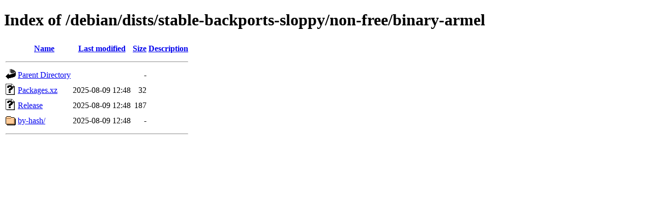

--- FILE ---
content_type: text/html;charset=UTF-8
request_url: http://mirror1.infomaniak.com/debian/dists/stable-backports-sloppy/non-free/binary-armel/
body_size: 513
content:
<!DOCTYPE HTML PUBLIC "-//W3C//DTD HTML 4.01//EN" "http://www.w3.org/TR/html4/strict.dtd">
<html>
 <head>
  <title>Index of /debian/dists/stable-backports-sloppy/non-free/binary-armel</title>
 </head>
 <body>
<h1>Index of /debian/dists/stable-backports-sloppy/non-free/binary-armel</h1>
  <table>
   <tr><th valign="top"><img src="/icons/blank.gif" alt="[ICO]"></th><th><a href="?C=N;O=D">Name</a></th><th><a href="?C=M;O=A">Last modified</a></th><th><a href="?C=S;O=A">Size</a></th><th><a href="?C=D;O=A">Description</a></th></tr>
   <tr><th colspan="5"><hr></th></tr>
<tr><td valign="top"><img src="/icons/back.gif" alt="[PARENTDIR]"></td><td><a href="/debian/dists/stable-backports-sloppy/non-free/">Parent Directory</a></td><td>&nbsp;</td><td align="right">  - </td><td>&nbsp;</td></tr>
<tr><td valign="top"><img src="/icons/unknown.gif" alt="[   ]"></td><td><a href="Packages.xz">Packages.xz</a></td><td align="right">2025-08-09 12:48  </td><td align="right"> 32 </td><td>&nbsp;</td></tr>
<tr><td valign="top"><img src="/icons/unknown.gif" alt="[   ]"></td><td><a href="Release">Release</a></td><td align="right">2025-08-09 12:48  </td><td align="right">187 </td><td>&nbsp;</td></tr>
<tr><td valign="top"><img src="/icons/folder.gif" alt="[DIR]"></td><td><a href="by-hash/">by-hash/</a></td><td align="right">2025-08-09 12:48  </td><td align="right">  - </td><td>&nbsp;</td></tr>
   <tr><th colspan="5"><hr></th></tr>
</table>
</body></html>
